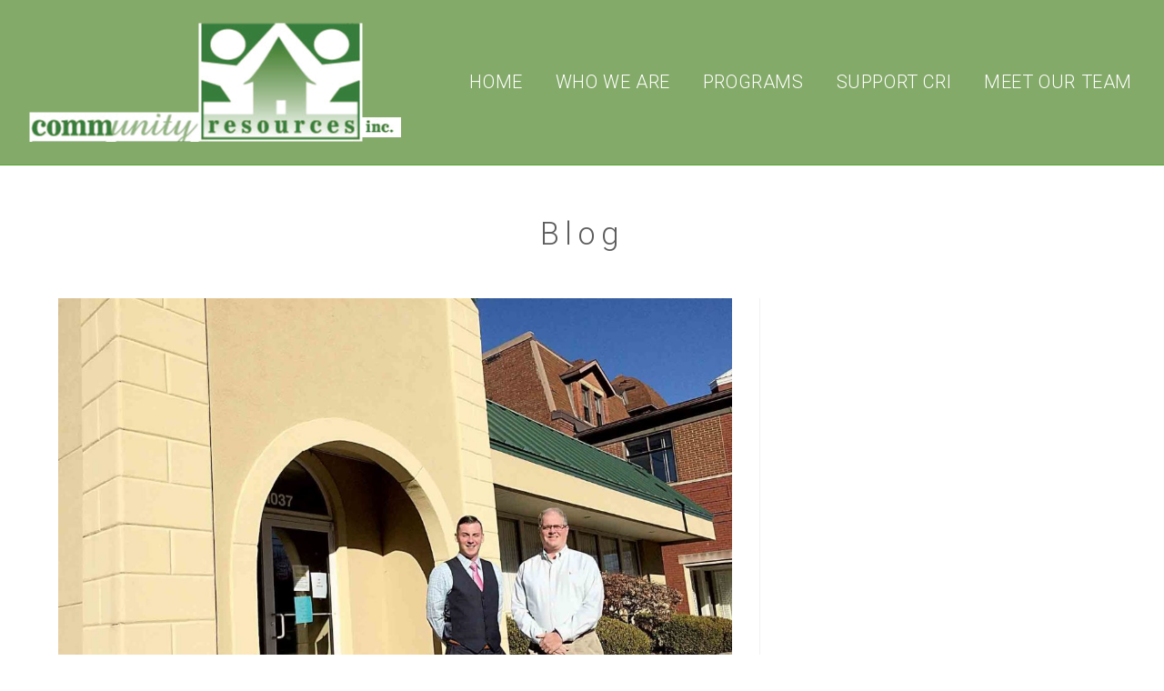

--- FILE ---
content_type: text/html; charset=UTF-8
request_url: https://cricap.org/community-resources-inc-consolidating-offices-on-market-street/
body_size: 12719
content:
<!DOCTYPE html>
<html class="html" lang="en-US">
<head>
<link rel="stylesheet" href="/thriveform.css">
	<meta charset="UTF-8">
	<link rel="profile" href="https://gmpg.org/xfn/11">

	<title>Community Resources Inc. consolidating offices on Market Street &#8211; Community Resources, Inc.</title>
<meta name='robots' content='max-image-preview:large' />
<meta name="viewport" content="width=device-width, initial-scale=1"><link rel='dns-prefetch' href='//fonts.googleapis.com' />
<link rel="alternate" type="application/rss+xml" title="Community Resources, Inc. &raquo; Feed" href="https://cricap.org/feed/" />
<link rel="alternate" title="oEmbed (JSON)" type="application/json+oembed" href="https://cricap.org/wp-json/oembed/1.0/embed?url=https%3A%2F%2Fcricap.org%2Fcommunity-resources-inc-consolidating-offices-on-market-street%2F" />
<link rel="alternate" title="oEmbed (XML)" type="text/xml+oembed" href="https://cricap.org/wp-json/oembed/1.0/embed?url=https%3A%2F%2Fcricap.org%2Fcommunity-resources-inc-consolidating-offices-on-market-street%2F&#038;format=xml" />
<style id='wp-img-auto-sizes-contain-inline-css' type='text/css'>
img:is([sizes=auto i],[sizes^="auto," i]){contain-intrinsic-size:3000px 1500px}
/*# sourceURL=wp-img-auto-sizes-contain-inline-css */
</style>
<style id='wp-emoji-styles-inline-css' type='text/css'>

	img.wp-smiley, img.emoji {
		display: inline !important;
		border: none !important;
		box-shadow: none !important;
		height: 1em !important;
		width: 1em !important;
		margin: 0 0.07em !important;
		vertical-align: -0.1em !important;
		background: none !important;
		padding: 0 !important;
	}
/*# sourceURL=wp-emoji-styles-inline-css */
</style>
<link rel='stylesheet' id='wp-block-library-css' href='https://cricap.org/wp-includes/css/dist/block-library/style.min.css?ver=dd700183543c84e827fb49abe38209a2' type='text/css' media='all' />
<style id='wp-block-library-theme-inline-css' type='text/css'>
.wp-block-audio :where(figcaption){color:#555;font-size:13px;text-align:center}.is-dark-theme .wp-block-audio :where(figcaption){color:#ffffffa6}.wp-block-audio{margin:0 0 1em}.wp-block-code{border:1px solid #ccc;border-radius:4px;font-family:Menlo,Consolas,monaco,monospace;padding:.8em 1em}.wp-block-embed :where(figcaption){color:#555;font-size:13px;text-align:center}.is-dark-theme .wp-block-embed :where(figcaption){color:#ffffffa6}.wp-block-embed{margin:0 0 1em}.blocks-gallery-caption{color:#555;font-size:13px;text-align:center}.is-dark-theme .blocks-gallery-caption{color:#ffffffa6}:root :where(.wp-block-image figcaption){color:#555;font-size:13px;text-align:center}.is-dark-theme :root :where(.wp-block-image figcaption){color:#ffffffa6}.wp-block-image{margin:0 0 1em}.wp-block-pullquote{border-bottom:4px solid;border-top:4px solid;color:currentColor;margin-bottom:1.75em}.wp-block-pullquote :where(cite),.wp-block-pullquote :where(footer),.wp-block-pullquote__citation{color:currentColor;font-size:.8125em;font-style:normal;text-transform:uppercase}.wp-block-quote{border-left:.25em solid;margin:0 0 1.75em;padding-left:1em}.wp-block-quote cite,.wp-block-quote footer{color:currentColor;font-size:.8125em;font-style:normal;position:relative}.wp-block-quote:where(.has-text-align-right){border-left:none;border-right:.25em solid;padding-left:0;padding-right:1em}.wp-block-quote:where(.has-text-align-center){border:none;padding-left:0}.wp-block-quote.is-large,.wp-block-quote.is-style-large,.wp-block-quote:where(.is-style-plain){border:none}.wp-block-search .wp-block-search__label{font-weight:700}.wp-block-search__button{border:1px solid #ccc;padding:.375em .625em}:where(.wp-block-group.has-background){padding:1.25em 2.375em}.wp-block-separator.has-css-opacity{opacity:.4}.wp-block-separator{border:none;border-bottom:2px solid;margin-left:auto;margin-right:auto}.wp-block-separator.has-alpha-channel-opacity{opacity:1}.wp-block-separator:not(.is-style-wide):not(.is-style-dots){width:100px}.wp-block-separator.has-background:not(.is-style-dots){border-bottom:none;height:1px}.wp-block-separator.has-background:not(.is-style-wide):not(.is-style-dots){height:2px}.wp-block-table{margin:0 0 1em}.wp-block-table td,.wp-block-table th{word-break:normal}.wp-block-table :where(figcaption){color:#555;font-size:13px;text-align:center}.is-dark-theme .wp-block-table :where(figcaption){color:#ffffffa6}.wp-block-video :where(figcaption){color:#555;font-size:13px;text-align:center}.is-dark-theme .wp-block-video :where(figcaption){color:#ffffffa6}.wp-block-video{margin:0 0 1em}:root :where(.wp-block-template-part.has-background){margin-bottom:0;margin-top:0;padding:1.25em 2.375em}
/*# sourceURL=/wp-includes/css/dist/block-library/theme.min.css */
</style>
<style id='classic-theme-styles-inline-css' type='text/css'>
/*! This file is auto-generated */
.wp-block-button__link{color:#fff;background-color:#32373c;border-radius:9999px;box-shadow:none;text-decoration:none;padding:calc(.667em + 2px) calc(1.333em + 2px);font-size:1.125em}.wp-block-file__button{background:#32373c;color:#fff;text-decoration:none}
/*# sourceURL=/wp-includes/css/classic-themes.min.css */
</style>
<style id='global-styles-inline-css' type='text/css'>
:root{--wp--preset--aspect-ratio--square: 1;--wp--preset--aspect-ratio--4-3: 4/3;--wp--preset--aspect-ratio--3-4: 3/4;--wp--preset--aspect-ratio--3-2: 3/2;--wp--preset--aspect-ratio--2-3: 2/3;--wp--preset--aspect-ratio--16-9: 16/9;--wp--preset--aspect-ratio--9-16: 9/16;--wp--preset--color--black: #000000;--wp--preset--color--cyan-bluish-gray: #abb8c3;--wp--preset--color--white: #ffffff;--wp--preset--color--pale-pink: #f78da7;--wp--preset--color--vivid-red: #cf2e2e;--wp--preset--color--luminous-vivid-orange: #ff6900;--wp--preset--color--luminous-vivid-amber: #fcb900;--wp--preset--color--light-green-cyan: #7bdcb5;--wp--preset--color--vivid-green-cyan: #00d084;--wp--preset--color--pale-cyan-blue: #8ed1fc;--wp--preset--color--vivid-cyan-blue: #0693e3;--wp--preset--color--vivid-purple: #9b51e0;--wp--preset--gradient--vivid-cyan-blue-to-vivid-purple: linear-gradient(135deg,rgb(6,147,227) 0%,rgb(155,81,224) 100%);--wp--preset--gradient--light-green-cyan-to-vivid-green-cyan: linear-gradient(135deg,rgb(122,220,180) 0%,rgb(0,208,130) 100%);--wp--preset--gradient--luminous-vivid-amber-to-luminous-vivid-orange: linear-gradient(135deg,rgb(252,185,0) 0%,rgb(255,105,0) 100%);--wp--preset--gradient--luminous-vivid-orange-to-vivid-red: linear-gradient(135deg,rgb(255,105,0) 0%,rgb(207,46,46) 100%);--wp--preset--gradient--very-light-gray-to-cyan-bluish-gray: linear-gradient(135deg,rgb(238,238,238) 0%,rgb(169,184,195) 100%);--wp--preset--gradient--cool-to-warm-spectrum: linear-gradient(135deg,rgb(74,234,220) 0%,rgb(151,120,209) 20%,rgb(207,42,186) 40%,rgb(238,44,130) 60%,rgb(251,105,98) 80%,rgb(254,248,76) 100%);--wp--preset--gradient--blush-light-purple: linear-gradient(135deg,rgb(255,206,236) 0%,rgb(152,150,240) 100%);--wp--preset--gradient--blush-bordeaux: linear-gradient(135deg,rgb(254,205,165) 0%,rgb(254,45,45) 50%,rgb(107,0,62) 100%);--wp--preset--gradient--luminous-dusk: linear-gradient(135deg,rgb(255,203,112) 0%,rgb(199,81,192) 50%,rgb(65,88,208) 100%);--wp--preset--gradient--pale-ocean: linear-gradient(135deg,rgb(255,245,203) 0%,rgb(182,227,212) 50%,rgb(51,167,181) 100%);--wp--preset--gradient--electric-grass: linear-gradient(135deg,rgb(202,248,128) 0%,rgb(113,206,126) 100%);--wp--preset--gradient--midnight: linear-gradient(135deg,rgb(2,3,129) 0%,rgb(40,116,252) 100%);--wp--preset--font-size--small: 13px;--wp--preset--font-size--medium: 20px;--wp--preset--font-size--large: 36px;--wp--preset--font-size--x-large: 42px;--wp--preset--spacing--20: 0.44rem;--wp--preset--spacing--30: 0.67rem;--wp--preset--spacing--40: 1rem;--wp--preset--spacing--50: 1.5rem;--wp--preset--spacing--60: 2.25rem;--wp--preset--spacing--70: 3.38rem;--wp--preset--spacing--80: 5.06rem;--wp--preset--shadow--natural: 6px 6px 9px rgba(0, 0, 0, 0.2);--wp--preset--shadow--deep: 12px 12px 50px rgba(0, 0, 0, 0.4);--wp--preset--shadow--sharp: 6px 6px 0px rgba(0, 0, 0, 0.2);--wp--preset--shadow--outlined: 6px 6px 0px -3px rgb(255, 255, 255), 6px 6px rgb(0, 0, 0);--wp--preset--shadow--crisp: 6px 6px 0px rgb(0, 0, 0);}:where(.is-layout-flex){gap: 0.5em;}:where(.is-layout-grid){gap: 0.5em;}body .is-layout-flex{display: flex;}.is-layout-flex{flex-wrap: wrap;align-items: center;}.is-layout-flex > :is(*, div){margin: 0;}body .is-layout-grid{display: grid;}.is-layout-grid > :is(*, div){margin: 0;}:where(.wp-block-columns.is-layout-flex){gap: 2em;}:where(.wp-block-columns.is-layout-grid){gap: 2em;}:where(.wp-block-post-template.is-layout-flex){gap: 1.25em;}:where(.wp-block-post-template.is-layout-grid){gap: 1.25em;}.has-black-color{color: var(--wp--preset--color--black) !important;}.has-cyan-bluish-gray-color{color: var(--wp--preset--color--cyan-bluish-gray) !important;}.has-white-color{color: var(--wp--preset--color--white) !important;}.has-pale-pink-color{color: var(--wp--preset--color--pale-pink) !important;}.has-vivid-red-color{color: var(--wp--preset--color--vivid-red) !important;}.has-luminous-vivid-orange-color{color: var(--wp--preset--color--luminous-vivid-orange) !important;}.has-luminous-vivid-amber-color{color: var(--wp--preset--color--luminous-vivid-amber) !important;}.has-light-green-cyan-color{color: var(--wp--preset--color--light-green-cyan) !important;}.has-vivid-green-cyan-color{color: var(--wp--preset--color--vivid-green-cyan) !important;}.has-pale-cyan-blue-color{color: var(--wp--preset--color--pale-cyan-blue) !important;}.has-vivid-cyan-blue-color{color: var(--wp--preset--color--vivid-cyan-blue) !important;}.has-vivid-purple-color{color: var(--wp--preset--color--vivid-purple) !important;}.has-black-background-color{background-color: var(--wp--preset--color--black) !important;}.has-cyan-bluish-gray-background-color{background-color: var(--wp--preset--color--cyan-bluish-gray) !important;}.has-white-background-color{background-color: var(--wp--preset--color--white) !important;}.has-pale-pink-background-color{background-color: var(--wp--preset--color--pale-pink) !important;}.has-vivid-red-background-color{background-color: var(--wp--preset--color--vivid-red) !important;}.has-luminous-vivid-orange-background-color{background-color: var(--wp--preset--color--luminous-vivid-orange) !important;}.has-luminous-vivid-amber-background-color{background-color: var(--wp--preset--color--luminous-vivid-amber) !important;}.has-light-green-cyan-background-color{background-color: var(--wp--preset--color--light-green-cyan) !important;}.has-vivid-green-cyan-background-color{background-color: var(--wp--preset--color--vivid-green-cyan) !important;}.has-pale-cyan-blue-background-color{background-color: var(--wp--preset--color--pale-cyan-blue) !important;}.has-vivid-cyan-blue-background-color{background-color: var(--wp--preset--color--vivid-cyan-blue) !important;}.has-vivid-purple-background-color{background-color: var(--wp--preset--color--vivid-purple) !important;}.has-black-border-color{border-color: var(--wp--preset--color--black) !important;}.has-cyan-bluish-gray-border-color{border-color: var(--wp--preset--color--cyan-bluish-gray) !important;}.has-white-border-color{border-color: var(--wp--preset--color--white) !important;}.has-pale-pink-border-color{border-color: var(--wp--preset--color--pale-pink) !important;}.has-vivid-red-border-color{border-color: var(--wp--preset--color--vivid-red) !important;}.has-luminous-vivid-orange-border-color{border-color: var(--wp--preset--color--luminous-vivid-orange) !important;}.has-luminous-vivid-amber-border-color{border-color: var(--wp--preset--color--luminous-vivid-amber) !important;}.has-light-green-cyan-border-color{border-color: var(--wp--preset--color--light-green-cyan) !important;}.has-vivid-green-cyan-border-color{border-color: var(--wp--preset--color--vivid-green-cyan) !important;}.has-pale-cyan-blue-border-color{border-color: var(--wp--preset--color--pale-cyan-blue) !important;}.has-vivid-cyan-blue-border-color{border-color: var(--wp--preset--color--vivid-cyan-blue) !important;}.has-vivid-purple-border-color{border-color: var(--wp--preset--color--vivid-purple) !important;}.has-vivid-cyan-blue-to-vivid-purple-gradient-background{background: var(--wp--preset--gradient--vivid-cyan-blue-to-vivid-purple) !important;}.has-light-green-cyan-to-vivid-green-cyan-gradient-background{background: var(--wp--preset--gradient--light-green-cyan-to-vivid-green-cyan) !important;}.has-luminous-vivid-amber-to-luminous-vivid-orange-gradient-background{background: var(--wp--preset--gradient--luminous-vivid-amber-to-luminous-vivid-orange) !important;}.has-luminous-vivid-orange-to-vivid-red-gradient-background{background: var(--wp--preset--gradient--luminous-vivid-orange-to-vivid-red) !important;}.has-very-light-gray-to-cyan-bluish-gray-gradient-background{background: var(--wp--preset--gradient--very-light-gray-to-cyan-bluish-gray) !important;}.has-cool-to-warm-spectrum-gradient-background{background: var(--wp--preset--gradient--cool-to-warm-spectrum) !important;}.has-blush-light-purple-gradient-background{background: var(--wp--preset--gradient--blush-light-purple) !important;}.has-blush-bordeaux-gradient-background{background: var(--wp--preset--gradient--blush-bordeaux) !important;}.has-luminous-dusk-gradient-background{background: var(--wp--preset--gradient--luminous-dusk) !important;}.has-pale-ocean-gradient-background{background: var(--wp--preset--gradient--pale-ocean) !important;}.has-electric-grass-gradient-background{background: var(--wp--preset--gradient--electric-grass) !important;}.has-midnight-gradient-background{background: var(--wp--preset--gradient--midnight) !important;}.has-small-font-size{font-size: var(--wp--preset--font-size--small) !important;}.has-medium-font-size{font-size: var(--wp--preset--font-size--medium) !important;}.has-large-font-size{font-size: var(--wp--preset--font-size--large) !important;}.has-x-large-font-size{font-size: var(--wp--preset--font-size--x-large) !important;}
:where(.wp-block-post-template.is-layout-flex){gap: 1.25em;}:where(.wp-block-post-template.is-layout-grid){gap: 1.25em;}
:where(.wp-block-term-template.is-layout-flex){gap: 1.25em;}:where(.wp-block-term-template.is-layout-grid){gap: 1.25em;}
:where(.wp-block-columns.is-layout-flex){gap: 2em;}:where(.wp-block-columns.is-layout-grid){gap: 2em;}
:root :where(.wp-block-pullquote){font-size: 1.5em;line-height: 1.6;}
/*# sourceURL=global-styles-inline-css */
</style>
<link rel='stylesheet' id='font-awesome-css' href='https://cricap.org/wp-content/themes/oceanwp/assets/fonts/fontawesome/css/all.min.css?ver=5.15.1' type='text/css' media='all' />
<link rel='stylesheet' id='simple-line-icons-css' href='https://cricap.org/wp-content/themes/oceanwp/assets/css/third/simple-line-icons.min.css?ver=2.4.0' type='text/css' media='all' />
<link rel='stylesheet' id='magnific-popup-css' href='https://cricap.org/wp-content/themes/oceanwp/assets/css/third/magnific-popup.min.css?ver=1.0.0' type='text/css' media='all' />
<link rel='stylesheet' id='slick-css' href='https://cricap.org/wp-content/themes/oceanwp/assets/css/third/slick.min.css?ver=1.6.0' type='text/css' media='all' />
<link rel='stylesheet' id='oceanwp-style-css' href='https://cricap.org/wp-content/themes/oceanwp/assets/css/style.min.css?ver=2.0.8' type='text/css' media='all' />
<style id='oceanwp-style-inline-css' type='text/css'>
body div.wpforms-container-full .wpforms-form input[type=submit]:hover,
			body div.wpforms-container-full .wpforms-form input[type=submit]:active,
			body div.wpforms-container-full .wpforms-form button[type=submit]:hover,
			body div.wpforms-container-full .wpforms-form button[type=submit]:active,
			body div.wpforms-container-full .wpforms-form .wpforms-page-button:hover,
			body div.wpforms-container-full .wpforms-form .wpforms-page-button:active,
			body .wp-core-ui div.wpforms-container-full .wpforms-form input[type=submit]:hover,
			body .wp-core-ui div.wpforms-container-full .wpforms-form input[type=submit]:active,
			body .wp-core-ui div.wpforms-container-full .wpforms-form button[type=submit]:hover,
			body .wp-core-ui div.wpforms-container-full .wpforms-form button[type=submit]:active,
			body .wp-core-ui div.wpforms-container-full .wpforms-form .wpforms-page-button:hover,
			body .wp-core-ui div.wpforms-container-full .wpforms-form .wpforms-page-button:active {
					background: linear-gradient(0deg, rgba(0, 0, 0, 0.2), rgba(0, 0, 0, 0.2)), var(--wpforms-button-background-color-alt, var(--wpforms-button-background-color)) !important;
			}
/*# sourceURL=oceanwp-style-inline-css */
</style>
<link rel='stylesheet' id='oceanwp-google-font-roboto-css' href='//fonts.googleapis.com/css?family=Roboto%3A100%2C200%2C300%2C400%2C500%2C600%2C700%2C800%2C900%2C100i%2C200i%2C300i%2C400i%2C500i%2C600i%2C700i%2C800i%2C900i&#038;subset=latin&#038;display=swap&#038;ver=dd700183543c84e827fb49abe38209a2' type='text/css' media='all' />
<link rel='stylesheet' id='mm-compiled-options-mobmenu-css' href='https://cricap.org/wp-content/uploads/dynamic-mobmenu.css?ver=2.8.8-740' type='text/css' media='all' />
<link rel='stylesheet' id='mm-google-webfont-dosis-css' href='//fonts.googleapis.com/css?family=Dosis%3Ainherit%2C400&#038;subset=latin%2Clatin-ext&#038;ver=dd700183543c84e827fb49abe38209a2' type='text/css' media='all' />
<link rel='stylesheet' id='cssmobmenu-icons-css' href='https://cricap.org/wp-content/plugins/mobile-menu/includes/css/mobmenu-icons.css?ver=dd700183543c84e827fb49abe38209a2' type='text/css' media='all' />
<link rel='stylesheet' id='cssmobmenu-css' href='https://cricap.org/wp-content/plugins/mobile-menu/includes/css/mobmenu.css?ver=2.8.8' type='text/css' media='all' />
<link rel='stylesheet' id='oe-widgets-style-css' href='https://cricap.org/wp-content/plugins/ocean-extra/assets/css/widgets.css?ver=dd700183543c84e827fb49abe38209a2' type='text/css' media='all' />
<script type="text/javascript" src="https://cricap.org/wp-includes/js/jquery/jquery.min.js?ver=3.7.1" id="jquery-core-js"></script>
<script type="text/javascript" src="https://cricap.org/wp-includes/js/jquery/jquery-migrate.min.js?ver=3.4.1" id="jquery-migrate-js"></script>
<script type="text/javascript" src="https://cricap.org/wp-content/plugins/mobile-menu/includes/js/mobmenu.js?ver=2.8.8" id="mobmenujs-js"></script>
<link rel="https://api.w.org/" href="https://cricap.org/wp-json/" /><link rel="alternate" title="JSON" type="application/json" href="https://cricap.org/wp-json/wp/v2/posts/158" /><link rel="EditURI" type="application/rsd+xml" title="RSD" href="https://cricap.org/xmlrpc.php?rsd" />

<link rel="canonical" href="https://cricap.org/community-resources-inc-consolidating-offices-on-market-street/" />
<link rel='shortlink' href='https://cricap.org/?p=158' />
<meta name="generator" content="Elementor 3.34.2; features: additional_custom_breakpoints; settings: css_print_method-external, google_font-enabled, font_display-auto">
			<style>
				.e-con.e-parent:nth-of-type(n+4):not(.e-lazyloaded):not(.e-no-lazyload),
				.e-con.e-parent:nth-of-type(n+4):not(.e-lazyloaded):not(.e-no-lazyload) * {
					background-image: none !important;
				}
				@media screen and (max-height: 1024px) {
					.e-con.e-parent:nth-of-type(n+3):not(.e-lazyloaded):not(.e-no-lazyload),
					.e-con.e-parent:nth-of-type(n+3):not(.e-lazyloaded):not(.e-no-lazyload) * {
						background-image: none !important;
					}
				}
				@media screen and (max-height: 640px) {
					.e-con.e-parent:nth-of-type(n+2):not(.e-lazyloaded):not(.e-no-lazyload),
					.e-con.e-parent:nth-of-type(n+2):not(.e-lazyloaded):not(.e-no-lazyload) * {
						background-image: none !important;
					}
				}
			</style>
			<link rel="icon" href="https://cricap.org/wp-content/uploads/2016/10/cropped-CRI-LOGO-PNG-32x32.png" sizes="32x32" />
<link rel="icon" href="https://cricap.org/wp-content/uploads/2016/10/cropped-CRI-LOGO-PNG-192x192.png" sizes="192x192" />
<link rel="apple-touch-icon" href="https://cricap.org/wp-content/uploads/2016/10/cropped-CRI-LOGO-PNG-180x180.png" />
<meta name="msapplication-TileImage" content="https://cricap.org/wp-content/uploads/2016/10/cropped-CRI-LOGO-PNG-270x270.png" />
<!-- OceanWP CSS -->
<style type="text/css">
.page-header{background-color:#ffffff}/* General CSS */a:hover,a.light:hover,.theme-heading .text::before,.theme-heading .text::after,#top-bar-content >a:hover,#top-bar-social li.oceanwp-email a:hover,#site-navigation-wrap .dropdown-menu >li >a:hover,#site-header.medium-header #medium-searchform button:hover,.oceanwp-mobile-menu-icon a:hover,.blog-entry.post .blog-entry-header .entry-title a:hover,.blog-entry.post .blog-entry-readmore a:hover,.blog-entry.thumbnail-entry .blog-entry-category a,ul.meta li a:hover,.dropcap,.single nav.post-navigation .nav-links .title,body .related-post-title a:hover,body #wp-calendar caption,body .contact-info-widget.default i,body .contact-info-widget.big-icons i,body .custom-links-widget .oceanwp-custom-links li a:hover,body .custom-links-widget .oceanwp-custom-links li a:hover:before,body .posts-thumbnails-widget li a:hover,body .social-widget li.oceanwp-email a:hover,.comment-author .comment-meta .comment-reply-link,#respond #cancel-comment-reply-link:hover,#footer-widgets .footer-box a:hover,#footer-bottom a:hover,#footer-bottom #footer-bottom-menu a:hover,.sidr a:hover,.sidr-class-dropdown-toggle:hover,.sidr-class-menu-item-has-children.active >a,.sidr-class-menu-item-has-children.active >a >.sidr-class-dropdown-toggle,input[type=checkbox]:checked:before{color:#00630b}input[type="button"],input[type="reset"],input[type="submit"],button[type="submit"],.button,#site-navigation-wrap .dropdown-menu >li.btn >a >span,.thumbnail:hover i,.post-quote-content,.omw-modal .omw-close-modal,body .contact-info-widget.big-icons li:hover i,body div.wpforms-container-full .wpforms-form input[type=submit],body div.wpforms-container-full .wpforms-form button[type=submit],body div.wpforms-container-full .wpforms-form .wpforms-page-button{background-color:#00630b}.widget-title{border-color:#00630b}blockquote{border-color:#00630b}#searchform-dropdown{border-color:#00630b}.dropdown-menu .sub-menu{border-color:#00630b}.blog-entry.large-entry .blog-entry-readmore a:hover{border-color:#00630b}.oceanwp-newsletter-form-wrap input[type="email"]:focus{border-color:#00630b}.social-widget li.oceanwp-email a:hover{border-color:#00630b}#respond #cancel-comment-reply-link:hover{border-color:#00630b}body .contact-info-widget.big-icons li:hover i{border-color:#00630b}#footer-widgets .oceanwp-newsletter-form-wrap input[type="email"]:focus{border-color:#00630b}blockquote,.wp-block-quote{border-left-color:#00630b}input[type="button"]:hover,input[type="reset"]:hover,input[type="submit"]:hover,button[type="submit"]:hover,input[type="button"]:focus,input[type="reset"]:focus,input[type="submit"]:focus,button[type="submit"]:focus,.button:hover,#site-navigation-wrap .dropdown-menu >li.btn >a:hover >span,.post-quote-author,.omw-modal .omw-close-modal:hover,body div.wpforms-container-full .wpforms-form input[type=submit]:hover,body div.wpforms-container-full .wpforms-form button[type=submit]:hover,body div.wpforms-container-full .wpforms-form .wpforms-page-button:hover{background-color:#156300}.container{width:1687px}@media only screen and (min-width:960px){.content-area,.content-left-sidebar .content-area{width:67%}}@media only screen and (min-width:960px){.widget-area,.content-left-sidebar .widget-area{width:27%}}#main #content-wrap,.separate-layout #main #content-wrap{padding-top:0}.page-header,.has-transparent-header .page-header{padding:6px 0 0 0}.page-header .page-header-title,.page-header.background-image-page-header .page-header-title{color:#5e5e5e}.page-numbers a,.page-numbers span:not(.elementor-screen-only),.page-links span{font-size:19px}.theme-button,input[type="submit"],button[type="submit"],button,.button,body div.wpforms-container-full .wpforms-form input[type=submit],body div.wpforms-container-full .wpforms-form button[type=submit],body div.wpforms-container-full .wpforms-form .wpforms-page-button{border-radius:44px}body .theme-button,body input[type="submit"],body button[type="submit"],body button,body .button,body div.wpforms-container-full .wpforms-form input[type=submit],body div.wpforms-container-full .wpforms-form button[type=submit],body div.wpforms-container-full .wpforms-form .wpforms-page-button{background-color:#005102}body .theme-button:hover,body input[type="submit"]:hover,body button[type="submit"]:hover,body button:hover,body .button:hover,body div.wpforms-container-full .wpforms-form input[type=submit]:hover,body div.wpforms-container-full .wpforms-form input[type=submit]:active,body div.wpforms-container-full .wpforms-form button[type=submit]:hover,body div.wpforms-container-full .wpforms-form button[type=submit]:active,body div.wpforms-container-full .wpforms-form .wpforms-page-button:hover,body div.wpforms-container-full .wpforms-form .wpforms-page-button:active{background-color:#005401}/* Header CSS */#site-logo #site-logo-inner,.oceanwp-social-menu .social-menu-inner,#site-header.full_screen-header .menu-bar-inner,.after-header-content .after-header-content-inner{height:181px}#site-navigation-wrap .dropdown-menu >li >a,.oceanwp-mobile-menu-icon a,.mobile-menu-close,.after-header-content-inner >a{line-height:181px}@media only screen and (max-width:959px){body.default-breakpoint #site-logo #site-logo-inner{height:3px}}@media only screen and (max-width:959px){body.default-breakpoint .oceanwp-mobile-menu-icon a,.mobile-menu-close{line-height:3px}}#site-header,.has-transparent-header .is-sticky #site-header,.has-vh-transparent .is-sticky #site-header.vertical-header,#searchform-header-replace{background-color:#83aa68}#site-header{border-color:#57a533}#site-header-inner{padding:0 32px 0 32px}#site-header.has-header-media .overlay-header-media{background-color:#58a535}#site-logo #site-logo-inner a img,#site-header.center-header #site-navigation-wrap .middle-site-logo a img{max-width:500px}#site-header #site-logo #site-logo-inner a img,#site-header.center-header #site-navigation-wrap .middle-site-logo a img{max-height:500px}#site-logo a.site-logo-text:hover{color:#00a80e}.effect-one #site-navigation-wrap .dropdown-menu >li >a.menu-link >span:after,.effect-three #site-navigation-wrap .dropdown-menu >li >a.menu-link >span:after,.effect-five #site-navigation-wrap .dropdown-menu >li >a.menu-link >span:before,.effect-five #site-navigation-wrap .dropdown-menu >li >a.menu-link >span:after,.effect-nine #site-navigation-wrap .dropdown-menu >li >a.menu-link >span:before,.effect-nine #site-navigation-wrap .dropdown-menu >li >a.menu-link >span:after{background-color:#6b6b6b}.effect-four #site-navigation-wrap .dropdown-menu >li >a.menu-link >span:before,.effect-four #site-navigation-wrap .dropdown-menu >li >a.menu-link >span:after,.effect-seven #site-navigation-wrap .dropdown-menu >li >a.menu-link:hover >span:after,.effect-seven #site-navigation-wrap .dropdown-menu >li.sfHover >a.menu-link >span:after{color:#6b6b6b}.effect-seven #site-navigation-wrap .dropdown-menu >li >a.menu-link:hover >span:after,.effect-seven #site-navigation-wrap .dropdown-menu >li.sfHover >a.menu-link >span:after{text-shadow:10px 0 #6b6b6b,-10px 0 #6b6b6b}#site-navigation-wrap .dropdown-menu >li >a{padding:0 18px}#site-navigation-wrap .dropdown-menu >li >a,.oceanwp-mobile-menu-icon a,#searchform-header-replace-close{color:#ffffff}#site-navigation-wrap .dropdown-menu >li >a:hover,.oceanwp-mobile-menu-icon a:hover,#searchform-header-replace-close:hover{color:#6b6b6b}#site-navigation-wrap .dropdown-menu >.current-menu-item >a,#site-navigation-wrap .dropdown-menu >.current-menu-ancestor >a,#site-navigation-wrap .dropdown-menu >.current-menu-item >a:hover,#site-navigation-wrap .dropdown-menu >.current-menu-ancestor >a:hover{color:#ffffff}.dropdown-menu .sub-menu,#searchform-dropdown,.current-shop-items-dropdown{border-color:#57a533}.navigation li.mega-cat .mega-cat-title{background-color:#ffffff}.oceanwp-social-menu ul li a,.oceanwp-social-menu .colored ul li a,.oceanwp-social-menu .minimal ul li a,.oceanwp-social-menu .dark ul li a{font-size:16px}/* Sidebar CSS */.widget-area{padding:0!important}/* Footer Widgets CSS */#footer-widgets{padding:0 0 5px 0}#footer-widgets{background-color:#15540a}/* Footer Bottom CSS */#footer-bottom{padding:17px 0 17px 0}#footer-bottom{background-color:#83aa68}#footer-bottom,#footer-bottom p{color:#ffffff}#footer-bottom a:hover,#footer-bottom #footer-bottom-menu a:hover{color:#005901}/* Typography CSS */body{font-family:Roboto;font-weight:300;font-style:normal;color:#276815;text-transform:capitalize}h1,h2,h3,h4,h5,h6,.theme-heading,.widget-title,.oceanwp-widget-recent-posts-title,.comment-reply-title,.entry-title,.sidebar-box .widget-title{font-family:Roboto;font-weight:300;font-style:normal;color:#0c5930;text-transform:capitalize}h1{font-family:Roboto;font-weight:300;font-style:normal;font-size:20px;color:#004f1b;line-height:2.6;letter-spacing:3.6px;text-transform:capitalize}h2{font-family:Roboto;font-weight:100;color:#ff3a3a;line-height:1.5}#site-logo a.site-logo-text{font-family:Roboto;font-weight:300;font-size:30px;line-height:1;letter-spacing:4.7px;text-transform:lowercase}#site-navigation-wrap .dropdown-menu >li >a,#site-header.full_screen-header .fs-dropdown-menu >li >a,#site-header.top-header #site-navigation-wrap .dropdown-menu >li >a,#site-header.center-header #site-navigation-wrap .dropdown-menu >li >a,#site-header.medium-header #site-navigation-wrap .dropdown-menu >li >a,.oceanwp-mobile-menu-icon a{font-family:Roboto;font-size:20px}.dropdown-menu ul li a.menu-link,#site-header.full_screen-header .fs-dropdown-menu ul.sub-menu li a{font-family:Roboto;font-weight:300;font-style:normal;text-transform:uppercase}.page-header .page-header-title,.page-header.background-image-page-header .page-header-title{font-family:Roboto;font-weight:300;font-size:35px;line-height:4;letter-spacing:6px}.page-header .page-subheading{font-family:Roboto;font-weight:300;font-style:normal;color:#145b0d;letter-spacing:3.1px;text-transform:uppercase}
</style></head>

<body data-rsssl=1 class="wp-singular post-template-default single single-post postid-158 single-format-standard wp-custom-logo wp-embed-responsive wp-theme-oceanwp oceanwp-theme dropdown-mobile default-breakpoint has-sidebar content-right-sidebar post-in-category-company-news has-fixed-footer has-parallax-footer pagination-center mob-menu-slideout-over elementor-default elementor-kit-1836" itemscope="itemscope" itemtype="https://schema.org/Article">

	
	
	<div id="outer-wrap" class="site clr">

		<a class="skip-link screen-reader-text" href="#main">Skip to content</a>

		
		<div id="wrap" class="clr">

			
			
<header id="site-header" class="minimal-header effect-one clr" data-height="181" itemscope="itemscope" itemtype="https://schema.org/WPHeader" role="banner">

	
					
			<div id="site-header-inner" class="clr ">

				
				

<div id="site-logo" class="clr" itemscope itemtype="https://schema.org/Brand" >

	
	<div id="site-logo-inner" class="clr">

		<a href="https://cricap.org/" class="custom-logo-link" rel="home"><img fetchpriority="high" width="409" height="131" src="https://cricap.org/wp-content/uploads/2016/08/cropped-crilogolg1-3.png" class="custom-logo" alt="Community Resources, Inc." decoding="async" srcset="https://cricap.org/wp-content/uploads/2016/08/cropped-crilogolg1-3.png 409w, https://cricap.org/wp-content/uploads/2016/08/cropped-crilogolg1-3-300x96.png 300w" sizes="(max-width: 409px) 100vw, 409px" /></a>
	</div><!-- #site-logo-inner -->

	
	
</div><!-- #site-logo -->

			<div id="site-navigation-wrap" class="clr">
			
			
			
			<nav id="site-navigation" class="navigation main-navigation clr" itemscope="itemscope" itemtype="https://schema.org/SiteNavigationElement" role="navigation" >

				<ul id="menu-unnamed" class="main-menu dropdown-menu sf-menu"><li id="menu-item-383" class="menu-item menu-item-type-custom menu-item-object-custom menu-item-home menu-item-383"><a href="https://cricap.org" class="menu-link"><span class="text-wrap">HOME</span></a></li><li id="menu-item-384" class="menu-item menu-item-type-post_type menu-item-object-page menu-item-384"><a href="https://cricap.org/who-we-are/" class="menu-link"><span class="text-wrap">WHO WE ARE</span></a></li><li id="menu-item-385" class="menu-item menu-item-type-post_type menu-item-object-page menu-item-385"><a href="https://cricap.org/what-were-doing/" class="menu-link"><span class="text-wrap">PROGRAMS</span></a></li><li id="menu-item-386" class="menu-item menu-item-type-post_type menu-item-object-page menu-item-386"><a href="https://cricap.org/support-cri/" class="menu-link"><span class="text-wrap">SUPPORT CRI</span></a></li><li id="menu-item-2075" class="menu-item menu-item-type-post_type menu-item-object-page menu-item-2075"><a href="https://cricap.org/meet-our-team/" class="menu-link"><span class="text-wrap">MEET OUR TEAM</span></a></li></ul>
			</nav><!-- #site-navigation -->

			
			
					</div><!-- #site-navigation-wrap -->
			
		
	
				
	<div class="oceanwp-mobile-menu-icon clr mobile-right">

		
		
		
		<a href="javascript:void(0)" class="mobile-menu"  aria-label="Mobile Menu">
							<i class="fa fa-bars" aria-hidden="true"></i>
								<span class="oceanwp-text">Menu</span>
				<span class="oceanwp-close-text">Close</span>
						</a>

		
		
		
	</div><!-- #oceanwp-mobile-menu-navbar -->


			</div><!-- #site-header-inner -->

			
<div id="mobile-dropdown" class="clr" >

	<nav class="clr" itemscope="itemscope" itemtype="https://schema.org/SiteNavigationElement">

		
	<div id="mobile-nav" class="navigation clr">

		<ul id="menu-programs" class="menu"><li id="menu-item-378" class="menu-item menu-item-type-post_type menu-item-object-page menu-item-378"><a href="https://cricap.org/?page_id=64">HOME</a></li>
<li id="menu-item-380" class="menu-item menu-item-type-post_type menu-item-object-page menu-item-380"><a href="https://cricap.org/who-we-are/">WHO WE ARE</a></li>
<li id="menu-item-381" class="menu-item menu-item-type-post_type menu-item-object-page menu-item-381"><a href="https://cricap.org/what-were-doing/">PROGRAMS</a></li>
<li id="menu-item-377" class="menu-item menu-item-type-post_type menu-item-object-page menu-item-377"><a href="https://cricap.org/support-cri/">SUPPORT CRI</a></li>
</ul>
	</div>


<div id="mobile-menu-search" class="clr">
	<form method="get" action="https://cricap.org/" class="mobile-searchform" role="search" aria-label="Search for:">
		<label for="ocean-mobile-search1">
			<input type="search" name="s" autocomplete="off" placeholder="Search" />
			<button type="submit" class="searchform-submit" aria-label="Submit search">
				<i class="icon-magnifier" aria-hidden="true"></i>
			</button>
					</label>
			</form>
</div><!-- .mobile-menu-search -->

	</nav>

</div>

			
			
		
		
</header><!-- #site-header -->


			
			<main id="main" class="site-main clr"  role="main">

				

<header class="page-header centered-page-header">

	
	<div class="container clr page-header-inner">

		
			<h1 class="page-header-title clr" itemprop="headline">Blog</h1>

			
		
		
	</div><!-- .page-header-inner -->

	
	
</header><!-- .page-header -->


	
	<div id="content-wrap" class="container clr">

		
		<div id="primary" class="content-area clr">

			
			<div id="content" class="site-content clr">

				
				
<article id="post-158">

	
<div class="thumbnail">

	<img width="1100" height="825" src="https://cricap.org/wp-content/uploads/2016/12/New-Move-Press-Release.jpg" class="attachment-full size-full wp-post-image" alt="Community Resources Inc. consolidating offices on Market Street" itemprop="image" decoding="async" srcset="https://cricap.org/wp-content/uploads/2016/12/New-Move-Press-Release.jpg 1100w, https://cricap.org/wp-content/uploads/2016/12/New-Move-Press-Release-300x225.jpg 300w, https://cricap.org/wp-content/uploads/2016/12/New-Move-Press-Release-768x576.jpg 768w, https://cricap.org/wp-content/uploads/2016/12/New-Move-Press-Release-1024x768.jpg 1024w" sizes="(max-width: 1100px) 100vw, 1100px" />
</div><!-- .thumbnail -->


<header class="entry-header clr">
	<h2 class="single-post-title entry-title" itemprop="headline">Community Resources Inc. consolidating offices on Market Street</h2><!-- .single-post-title -->
</header><!-- .entry-header -->


<ul class="meta ospm-default clr">

	
					<li class="meta-author" itemprop="name"><span class="screen-reader-text">Post author:</span><i class="icon-user" aria-hidden="true"></i><a href="https://cricap.org/author/afleak/" title="Posts by Aimee Fleak" rel="author"  itemprop="author" itemscope="itemscope" itemtype="https://schema.org/Person">Aimee Fleak</a></li>
		
		
		
		
		
		
	
		
					<li class="meta-date" itemprop="datePublished"><span class="screen-reader-text">Post published:</span><i class="icon-clock" aria-hidden="true"></i>December 28, 2016</li>
		
		
		
		
		
	
		
		
		
					<li class="meta-cat"><span class="screen-reader-text">Post category:</span><i class="icon-folder" aria-hidden="true"></i><a href="https://cricap.org/category/company-news/" rel="category tag">Company News</a></li>
		
		
		
	
		
		
		
		
		
		
	
</ul>



<div class="entry-content clr" itemprop="text">
	<p>&nbsp;</p>
<p>(Photo and Article by Brett Dunlap)</p>
<p>PARKERSBURG — The Community Resources Inc. offices in Parkersburg are all moving to one central location in early January.</p>
<div class="p402_premium">
<p>As of Jan. 3, the offices will be located at 1037 Market St., the site of the former Miracle Ear office.</p>
<p>”We will be open for business then,” Executive Director Lew Newberry said.</p>
<p>Community Resources Inc. (CRI) currently operates two offices in Parkersburg, an administrative office on Rosemar Road and a service office on Market Street.</p>
<p>”This move will allow us to combine offices into one location,” Newberry said. ”This will allow our staff to collaborate together.</p>
<p>”It will create operational efficiencies and cost efficiencies. It will better meet the needs of our clients by being in downtown Parkersburg,” he said.</p>
<p>CRI has offices in the 10-county West Central West Virginia: Doddridge, Gilmer, Jackson, Pleasants, Ritchie, Roane, Tyler, Wetzel, Wirt and Wood.</p>
<p>For the complete article visit <a href="http://www.newsandsentinel.com/news/local-news/2016/12/community-resources-inc-consolidating-offices-on-market-street/">Parkersburg News and Sentinel</a></p>
</div>

</div><!-- .entry -->

<div class="post-tags clr">
	<span class="owp-tag-text">Tags: </span><a href="https://cricap.org/tag/and/" rel="tag">and</a><span class="owp-sep">,</span> <a href="https://cricap.org/tag/community/" rel="tag">community</a><span class="owp-sep">,</span> <a href="https://cricap.org/tag/county/" rel="tag">county</a><span class="owp-sep">,</span> <a href="https://cricap.org/tag/inc/" rel="tag">Inc</a><span class="owp-sep">,</span> <a href="https://cricap.org/tag/location/" rel="tag">location</a><span class="owp-sep">,</span> <a href="https://cricap.org/tag/move/" rel="tag">move</a><span class="owp-sep">,</span> <a href="https://cricap.org/tag/new/" rel="tag">new</a><span class="owp-sep">,</span> <a href="https://cricap.org/tag/news/" rel="tag">news</a><span class="owp-sep">,</span> <a href="https://cricap.org/tag/parkersburg/" rel="tag">parkersburg</a><span class="owp-sep">,</span> <a href="https://cricap.org/tag/resources/" rel="tag">resources</a><span class="owp-sep">,</span> <a href="https://cricap.org/tag/sentinel/" rel="tag">sentinel</a><span class="owp-sep">,</span> <a href="https://cricap.org/tag/services/" rel="tag">services</a><span class="owp-sep">,</span> <a href="https://cricap.org/tag/social/" rel="tag">social</a><span class="owp-sep">,</span> <a href="https://cricap.org/tag/virginia/" rel="tag">virginia</a><span class="owp-sep">,</span> <a href="https://cricap.org/tag/west/" rel="tag">west</a><span class="owp-sep">,</span> <a href="https://cricap.org/tag/wood/" rel="tag">wood</a></div>



	<nav class="navigation post-navigation" aria-label="Read more articles">
		<h2 class="screen-reader-text">Read more articles</h2>
		<div class="nav-links"><div class="nav-previous"><a href="https://cricap.org/peoples-bank-foundation-awards-5k-to-community-resources-inc/" rel="prev"><span class="title"><i class="fas fa-long-arrow-alt-left" aria-hidden="true"></i>Previous Post</span><span class="post-title">Peoples Bank Foundation awards $5K to Community Resources Inc.</span></a></div><div class="nav-next"><a href="https://cricap.org/paws-to-help/" rel="next"><span class="title"><i class="fas fa-long-arrow-alt-right" aria-hidden="true"></i>Next Post</span><span class="post-title">Paws to Help</span></a></div></div>
	</nav>

	<section id="related-posts" class="clr">

		<h3 class="theme-heading related-posts-title">
			<span class="text">You Might Also Like</span>
		</h3>

		<div class="oceanwp-row clr">

			
			
				
				<article class="related-post clr col span_1_of_3 col-1 post-202 post type-post status-publish format-standard has-post-thumbnail hentry category-company-news category-programs category-wood-county tag-community tag-faithlink tag-help tag-parkersburg tag-paws tag-resources tag-seniors tag-virginia tag-volunteer tag-west entry has-media">

					
						<figure class="related-post-media clr">

							<a href="https://cricap.org/paws-to-help/" class="related-thumb">

								<img width="300" height="100" src="https://cricap.org/wp-content/uploads/2017/03/PAWS-TO-HELP2-300x100.jpg" class="attachment-medium size-medium wp-post-image" alt="Paws to Help" itemprop="image" decoding="async" srcset="https://cricap.org/wp-content/uploads/2017/03/PAWS-TO-HELP2-300x100.jpg 300w, https://cricap.org/wp-content/uploads/2017/03/PAWS-TO-HELP2.jpg 720w" sizes="(max-width: 300px) 100vw, 300px" />							</a>

						</figure>

					
					<h3 class="related-post-title">
						<a href="https://cricap.org/paws-to-help/" title="Paws to Help" rel="bookmark">Paws to Help</a>
					</h3><!-- .related-post-title -->

					<time class="published" datetime="2017-03-18T16:07:17+00:00"><i class="icon-clock" aria-hidden="true"></i>March 18, 2017</time>

				</article><!-- .related-post -->

				
			
				
				<article class="related-post clr col span_1_of_3 col-2 post-251 post type-post status-publish format-standard has-post-thumbnail hentry category-company-news category-faithlink category-wood-county tag-community tag-faithlink tag-fundraiser tag-non-profit tag-parkersburg tag-resources tag-volunteers tag-wood-county entry has-media">

					
						<figure class="related-post-media clr">

							<a href="https://cricap.org/faithlink-gives-all-good-gifts/" class="related-thumb">

								<img width="300" height="164" src="https://cricap.org/wp-content/uploads/2017/05/image2-e1494860432224-300x164.jpg" class="attachment-medium size-medium wp-post-image" alt="FaithLink Gives &#8220;All Good Gifts&#8221;" itemprop="image" decoding="async" srcset="https://cricap.org/wp-content/uploads/2017/05/image2-e1494860432224-300x164.jpg 300w, https://cricap.org/wp-content/uploads/2017/05/image2-e1494860432224-768x420.jpg 768w, https://cricap.org/wp-content/uploads/2017/05/image2-e1494860432224-1024x560.jpg 1024w" sizes="(max-width: 300px) 100vw, 300px" />							</a>

						</figure>

					
					<h3 class="related-post-title">
						<a href="https://cricap.org/faithlink-gives-all-good-gifts/" title="FaithLink Gives &#8220;All Good Gifts&#8221;" rel="bookmark">FaithLink Gives &#8220;All Good Gifts&#8221;</a>
					</h3><!-- .related-post-title -->

					<time class="published" datetime="2017-05-15T15:02:33+00:00"><i class="icon-clock" aria-hidden="true"></i>May 15, 2017</time>

				</article><!-- .related-post -->

				
			
				
				<article class="related-post clr col span_1_of_3 col-3 post-139 post type-post status-publish format-standard has-post-thumbnail hentry category-company-news tag-bank tag-case tag-community tag-inc tag-management tag-news tag-parkersburg tag-peoples tag-resources tag-virignia tag-west entry has-media">

					
						<figure class="related-post-media clr">

							<a href="https://cricap.org/peoples-bank-foundation-awards-5k-to-community-resources-inc/" class="related-thumb">

								<img width="241" height="300" src="https://cricap.org/wp-content/uploads/2016/12/Peoples-Bank-Grant-Pic-241x300.jpg" class="attachment-medium size-medium wp-post-image" alt="Peoples Bank Foundation awards $5K to Community Resources Inc." itemprop="image" decoding="async" srcset="https://cricap.org/wp-content/uploads/2016/12/Peoples-Bank-Grant-Pic-241x300.jpg 241w, https://cricap.org/wp-content/uploads/2016/12/Peoples-Bank-Grant-Pic.jpg 676w" sizes="(max-width: 241px) 100vw, 241px" />							</a>

						</figure>

					
					<h3 class="related-post-title">
						<a href="https://cricap.org/peoples-bank-foundation-awards-5k-to-community-resources-inc/" title="Peoples Bank Foundation awards $5K to Community Resources Inc." rel="bookmark">Peoples Bank Foundation awards $5K to Community Resources Inc.</a>
					</h3><!-- .related-post-title -->

					<time class="published" datetime="2016-12-27T14:19:46+00:00"><i class="icon-clock" aria-hidden="true"></i>December 27, 2016</time>

				</article><!-- .related-post -->

				
			
		</div><!-- .oceanwp-row -->

	</section><!-- .related-posts -->




</article>

				
			</div><!-- #content -->

			
		</div><!-- #primary -->

		

<aside id="right-sidebar" class="sidebar-container widget-area sidebar-primary" itemscope="itemscope" itemtype="https://schema.org/WPSideBar" role="complementary" aria-label="Primary Sidebar">

	
	<div id="right-sidebar-inner" class="clr">

		
	</div><!-- #sidebar-inner -->

	
</aside><!-- #right-sidebar -->


	</div><!-- #content-wrap -->

	

	</main><!-- #main -->

	
	
	
		
<footer id="footer" class="site-footer parallax-footer" itemscope="itemscope" itemtype="https://schema.org/WPFooter" role="contentinfo">

	
	<div id="footer-inner" class="clr">

		

<div id="footer-widgets" class="oceanwp-row clr">

	
	<div class="footer-widgets-inner container">

					<div class="footer-box span_1_of_4 col col-1">
							</div><!-- .footer-one-box -->

							<div class="footer-box span_1_of_4 col col-2">
									</div><!-- .footer-one-box -->
				
							<div class="footer-box span_1_of_4 col col-3 ">
									</div><!-- .footer-one-box -->
				
							<div class="footer-box span_1_of_4 col col-4">
									</div><!-- .footer-box -->
				
			
	</div><!-- .container -->

	
</div><!-- #footer-widgets -->



<div id="footer-bottom" class="clr">

	
	<div id="footer-bottom-inner" class="container clr">

		
			<div id="footer-bottom-menu" class="navigation clr">

				<div class="menu-programs-container"><ul id="menu-programs-1" class="menu"><li class="menu-item menu-item-type-post_type menu-item-object-page menu-item-378"><a href="https://cricap.org/?page_id=64">HOME</a></li>
<li class="menu-item menu-item-type-post_type menu-item-object-page menu-item-380"><a href="https://cricap.org/who-we-are/">WHO WE ARE</a></li>
<li class="menu-item menu-item-type-post_type menu-item-object-page menu-item-381"><a href="https://cricap.org/what-were-doing/">PROGRAMS</a></li>
<li class="menu-item menu-item-type-post_type menu-item-object-page menu-item-377"><a href="https://cricap.org/support-cri/">SUPPORT CRI</a></li>
</ul></div>
			</div><!-- #footer-bottom-menu -->

			
		
			<div id="copyright" class="clr" role="contentinfo">
				 Community Resources, Inc. 1218 Market St, Parkersburg, WV 26101 			</div><!-- #copyright -->

			
	</div><!-- #footer-bottom-inner -->

	
</div><!-- #footer-bottom -->


	</div><!-- #footer-inner -->

	
</footer><!-- #footer -->

	
	
</div><!-- #wrap -->


</div><!-- #outer-wrap -->



<a id="scroll-top" class="scroll-top-right" href="#"><span class="fa fa-angle-up" aria-label="Scroll to the top of the page"></span></a>




<script type="speculationrules">
{"prefetch":[{"source":"document","where":{"and":[{"href_matches":"/*"},{"not":{"href_matches":["/wp-*.php","/wp-admin/*","/wp-content/uploads/*","/wp-content/*","/wp-content/plugins/*","/wp-content/themes/oceanwp/*","/*\\?(.+)"]}},{"not":{"selector_matches":"a[rel~=\"nofollow\"]"}},{"not":{"selector_matches":".no-prefetch, .no-prefetch a"}}]},"eagerness":"conservative"}]}
</script>
<div class="mobmenu-overlay"></div><div class="mob-menu-header-holder mobmenu"  data-menu-display="mob-menu-slideout-over" data-open-icon="down-open" data-close-icon="up-open"><div  class="mobmenul-container"><a href="#" class="mobmenu-left-bt mobmenu-trigger-action" data-panel-target="mobmenu-left-panel" aria-label="Left Menu Button"><i class="mob-icon-menu-2 mob-menu-icon"></i><i class="mob-icon-cancel-1 mob-cancel-button"></i><span class="left-menu-icon-text">Menu</span></a></div><div class="mob-menu-logo-holder"><a href="https://cricap.org" class="headertext"></a></div><div class="mobmenur-container"></div></div>
		<div class="mobmenu-left-alignment mobmenu-panel mobmenu-left-panel  ">
		<a href="#" class="mobmenu-left-bt" aria-label="Left Menu Button"><i class="mob-icon-cancel-1 mob-cancel-button"></i></a>

		<div class="mobmenu-content">
		<div class="menu-programs-container"><ul id="mobmenuleft" class="wp-mobile-menu" role="menubar" aria-label="Main navigation for mobile devices"><li role="none"  class="menu-item menu-item-type-post_type menu-item-object-page menu-item-378"><a href="https://cricap.org/?page_id=64" role="menuitem" class="">HOME</a></li><li role="none"  class="menu-item menu-item-type-post_type menu-item-object-page menu-item-380"><a href="https://cricap.org/who-we-are/" role="menuitem" class="">WHO WE ARE</a></li><li role="none"  class="menu-item menu-item-type-post_type menu-item-object-page menu-item-381"><a href="https://cricap.org/what-were-doing/" role="menuitem" class="">PROGRAMS</a></li><li role="none"  class="menu-item menu-item-type-post_type menu-item-object-page menu-item-377"><a href="https://cricap.org/support-cri/" role="menuitem" class="">SUPPORT CRI</a></li></ul></div>
		</div><div class="mob-menu-left-bg-holder"></div></div>

					<script>
				const lazyloadRunObserver = () => {
					const lazyloadBackgrounds = document.querySelectorAll( `.e-con.e-parent:not(.e-lazyloaded)` );
					const lazyloadBackgroundObserver = new IntersectionObserver( ( entries ) => {
						entries.forEach( ( entry ) => {
							if ( entry.isIntersecting ) {
								let lazyloadBackground = entry.target;
								if( lazyloadBackground ) {
									lazyloadBackground.classList.add( 'e-lazyloaded' );
								}
								lazyloadBackgroundObserver.unobserve( entry.target );
							}
						});
					}, { rootMargin: '200px 0px 200px 0px' } );
					lazyloadBackgrounds.forEach( ( lazyloadBackground ) => {
						lazyloadBackgroundObserver.observe( lazyloadBackground );
					} );
				};
				const events = [
					'DOMContentLoaded',
					'elementor/lazyload/observe',
				];
				events.forEach( ( event ) => {
					document.addEventListener( event, lazyloadRunObserver );
				} );
			</script>
			<script type="text/javascript" src="https://cricap.org/wp-includes/js/imagesloaded.min.js?ver=5.0.0" id="imagesloaded-js"></script>
<script type="text/javascript" src="https://cricap.org/wp-content/themes/oceanwp/assets/js/third/magnific-popup.min.js?ver=2.0.8" id="magnific-popup-js"></script>
<script type="text/javascript" src="https://cricap.org/wp-content/themes/oceanwp/assets/js/third/lightbox.min.js?ver=2.0.8" id="oceanwp-lightbox-js"></script>
<script type="text/javascript" id="oceanwp-main-js-extra">
/* <![CDATA[ */
var oceanwpLocalize = {"isRTL":"","menuSearchStyle":"disabled","sidrSource":null,"sidrDisplace":"1","sidrSide":"left","sidrDropdownTarget":"link","verticalHeaderTarget":"link","customSelects":".woocommerce-ordering .orderby, #dropdown_product_cat, .widget_categories select, .widget_archive select, .single-product .variations_form .variations select","ajax_url":"https://cricap.org/wp-admin/admin-ajax.php","oe_mc_wpnonce":"49624c910c"};
//# sourceURL=oceanwp-main-js-extra
/* ]]> */
</script>
<script type="text/javascript" src="https://cricap.org/wp-content/themes/oceanwp/assets/js/main.min.js?ver=2.0.8" id="oceanwp-main-js"></script>
<script type="text/javascript" id="flickr-widget-script-js-extra">
/* <![CDATA[ */
var flickrWidgetParams = {"widgets":[]};
//# sourceURL=flickr-widget-script-js-extra
/* ]]> */
</script>
<script type="text/javascript" src="https://cricap.org/wp-content/plugins/ocean-extra/includes/widgets/js/flickr.min.js?ver=dd700183543c84e827fb49abe38209a2" id="flickr-widget-script-js"></script>
<script id="wp-emoji-settings" type="application/json">
{"baseUrl":"https://s.w.org/images/core/emoji/17.0.2/72x72/","ext":".png","svgUrl":"https://s.w.org/images/core/emoji/17.0.2/svg/","svgExt":".svg","source":{"concatemoji":"https://cricap.org/wp-includes/js/wp-emoji-release.min.js?ver=dd700183543c84e827fb49abe38209a2"}}
</script>
<script type="module">
/* <![CDATA[ */
/*! This file is auto-generated */
const a=JSON.parse(document.getElementById("wp-emoji-settings").textContent),o=(window._wpemojiSettings=a,"wpEmojiSettingsSupports"),s=["flag","emoji"];function i(e){try{var t={supportTests:e,timestamp:(new Date).valueOf()};sessionStorage.setItem(o,JSON.stringify(t))}catch(e){}}function c(e,t,n){e.clearRect(0,0,e.canvas.width,e.canvas.height),e.fillText(t,0,0);t=new Uint32Array(e.getImageData(0,0,e.canvas.width,e.canvas.height).data);e.clearRect(0,0,e.canvas.width,e.canvas.height),e.fillText(n,0,0);const a=new Uint32Array(e.getImageData(0,0,e.canvas.width,e.canvas.height).data);return t.every((e,t)=>e===a[t])}function p(e,t){e.clearRect(0,0,e.canvas.width,e.canvas.height),e.fillText(t,0,0);var n=e.getImageData(16,16,1,1);for(let e=0;e<n.data.length;e++)if(0!==n.data[e])return!1;return!0}function u(e,t,n,a){switch(t){case"flag":return n(e,"\ud83c\udff3\ufe0f\u200d\u26a7\ufe0f","\ud83c\udff3\ufe0f\u200b\u26a7\ufe0f")?!1:!n(e,"\ud83c\udde8\ud83c\uddf6","\ud83c\udde8\u200b\ud83c\uddf6")&&!n(e,"\ud83c\udff4\udb40\udc67\udb40\udc62\udb40\udc65\udb40\udc6e\udb40\udc67\udb40\udc7f","\ud83c\udff4\u200b\udb40\udc67\u200b\udb40\udc62\u200b\udb40\udc65\u200b\udb40\udc6e\u200b\udb40\udc67\u200b\udb40\udc7f");case"emoji":return!a(e,"\ud83e\u1fac8")}return!1}function f(e,t,n,a){let r;const o=(r="undefined"!=typeof WorkerGlobalScope&&self instanceof WorkerGlobalScope?new OffscreenCanvas(300,150):document.createElement("canvas")).getContext("2d",{willReadFrequently:!0}),s=(o.textBaseline="top",o.font="600 32px Arial",{});return e.forEach(e=>{s[e]=t(o,e,n,a)}),s}function r(e){var t=document.createElement("script");t.src=e,t.defer=!0,document.head.appendChild(t)}a.supports={everything:!0,everythingExceptFlag:!0},new Promise(t=>{let n=function(){try{var e=JSON.parse(sessionStorage.getItem(o));if("object"==typeof e&&"number"==typeof e.timestamp&&(new Date).valueOf()<e.timestamp+604800&&"object"==typeof e.supportTests)return e.supportTests}catch(e){}return null}();if(!n){if("undefined"!=typeof Worker&&"undefined"!=typeof OffscreenCanvas&&"undefined"!=typeof URL&&URL.createObjectURL&&"undefined"!=typeof Blob)try{var e="postMessage("+f.toString()+"("+[JSON.stringify(s),u.toString(),c.toString(),p.toString()].join(",")+"));",a=new Blob([e],{type:"text/javascript"});const r=new Worker(URL.createObjectURL(a),{name:"wpTestEmojiSupports"});return void(r.onmessage=e=>{i(n=e.data),r.terminate(),t(n)})}catch(e){}i(n=f(s,u,c,p))}t(n)}).then(e=>{for(const n in e)a.supports[n]=e[n],a.supports.everything=a.supports.everything&&a.supports[n],"flag"!==n&&(a.supports.everythingExceptFlag=a.supports.everythingExceptFlag&&a.supports[n]);var t;a.supports.everythingExceptFlag=a.supports.everythingExceptFlag&&!a.supports.flag,a.supports.everything||((t=a.source||{}).concatemoji?r(t.concatemoji):t.wpemoji&&t.twemoji&&(r(t.twemoji),r(t.wpemoji)))});
//# sourceURL=https://cricap.org/wp-includes/js/wp-emoji-loader.min.js
/* ]]> */
</script>
</body>
</html>


--- FILE ---
content_type: text/css
request_url: https://cricap.org/thriveform.css
body_size: 227
content:
.familysize
{
max-width:10%;
}

.thriveformintrotext 
{
font-weight: bold;
font-size:20px;
}

.divholder
{
padding-left:50px !important;
padding-right:50px !important;
/* border: 1px solid black !important; */
}

.halfcol 
{ 
width: 45%; 
padding: 10px; 
float: left;
/* border: 1px solid black !important; */
}

.thirdcol 
{ 
width: 30%; 
padding: 10px; 
float: left;
/* border: 1px solid black !important; */
}

.fourthcol 
{ 
width: 23%; 
padding: 10px; 
float: left;
/* border: 1px solid black !important; */
}


.fifthcol 
{ 
width: 18%; 
padding: 10px; 
float: left;
/* border: 1px solid black !important; */
}
